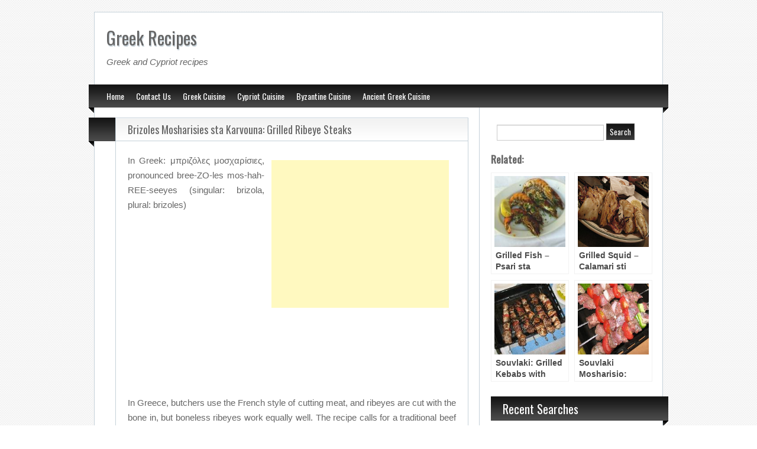

--- FILE ---
content_type: text/html; charset=UTF-8
request_url: https://www.greektastes.com/brizoles-mosharisies-sta-karvouna-grilled-ribeye-steaks/
body_size: 22417
content:
<!DOCTYPE html>
<html dir="ltr" lang="en-US" prefix="og: https://ogp.me/ns#">
<head>
<meta charset="UTF-8" />
<title>Brizoles Mosharisies sta Karvouna: Grilled Ribeye Steaks | Greek Recipes</title>
<link rel="apple-touch-icon" href="https://www.greektastes.com/wp-content/themes/blogolife-pro_v1_1_4/images/apple-touch-icon.png" />
<meta name="viewport" content="width=device-width" />
<link rel="stylesheet" type="text/css" media="all" href="https://www.greektastes.com/wp-content/themes/blogolife-pro_v1_1_4/style.css" />

		<!-- All in One SEO 4.9.3 - aioseo.com -->
	<meta name="description" content="Brizoles Mosharisies sta Karvouna: Grilled Ribeye Steaks" />
	<meta name="robots" content="max-image-preview:large" />
	<link rel="canonical" href="https://www.greektastes.com/brizoles-mosharisies-sta-karvouna-grilled-ribeye-steaks/" />
	<meta name="generator" content="All in One SEO (AIOSEO) 4.9.3" />
		<meta property="og:locale" content="en_US" />
		<meta property="og:site_name" content="Greek Recipes | Greek and Cypriot recipes" />
		<meta property="og:type" content="article" />
		<meta property="og:title" content="Brizoles Mosharisies sta Karvouna: Grilled Ribeye Steaks | Greek Recipes" />
		<meta property="og:description" content="Brizoles Mosharisies sta Karvouna: Grilled Ribeye Steaks" />
		<meta property="og:url" content="https://www.greektastes.com/brizoles-mosharisies-sta-karvouna-grilled-ribeye-steaks/" />
		<meta property="article:published_time" content="2012-05-06T17:56:16+00:00" />
		<meta property="article:modified_time" content="2012-12-19T17:42:35+00:00" />
		<meta name="twitter:card" content="summary" />
		<meta name="twitter:title" content="Brizoles Mosharisies sta Karvouna: Grilled Ribeye Steaks | Greek Recipes" />
		<meta name="twitter:description" content="Brizoles Mosharisies sta Karvouna: Grilled Ribeye Steaks" />
		<script type="application/ld+json" class="aioseo-schema">
			{"@context":"https:\/\/schema.org","@graph":[{"@type":"BreadcrumbList","@id":"https:\/\/www.greektastes.com\/brizoles-mosharisies-sta-karvouna-grilled-ribeye-steaks\/#breadcrumblist","itemListElement":[{"@type":"ListItem","@id":"https:\/\/www.greektastes.com#listItem","position":1,"name":"Home","item":"https:\/\/www.greektastes.com","nextItem":{"@type":"ListItem","@id":"https:\/\/www.greektastes.com\/brizoles-mosharisies-sta-karvouna-grilled-ribeye-steaks\/#listItem","name":"Brizoles Mosharisies sta Karvouna: Grilled Ribeye Steaks"}},{"@type":"ListItem","@id":"https:\/\/www.greektastes.com\/brizoles-mosharisies-sta-karvouna-grilled-ribeye-steaks\/#listItem","position":2,"name":"Brizoles Mosharisies sta Karvouna: Grilled Ribeye Steaks","previousItem":{"@type":"ListItem","@id":"https:\/\/www.greektastes.com#listItem","name":"Home"}}]},{"@type":"Organization","@id":"https:\/\/www.greektastes.com\/#organization","name":"Greek Recipes","description":"Greek and Cypriot recipes","url":"https:\/\/www.greektastes.com\/"},{"@type":"WebPage","@id":"https:\/\/www.greektastes.com\/brizoles-mosharisies-sta-karvouna-grilled-ribeye-steaks\/#webpage","url":"https:\/\/www.greektastes.com\/brizoles-mosharisies-sta-karvouna-grilled-ribeye-steaks\/","name":"Brizoles Mosharisies sta Karvouna: Grilled Ribeye Steaks | Greek Recipes","description":"Brizoles Mosharisies sta Karvouna: Grilled Ribeye Steaks","inLanguage":"en-US","isPartOf":{"@id":"https:\/\/www.greektastes.com\/#website"},"breadcrumb":{"@id":"https:\/\/www.greektastes.com\/brizoles-mosharisies-sta-karvouna-grilled-ribeye-steaks\/#breadcrumblist"},"image":{"@type":"ImageObject","url":"https:\/\/www.greektastes.com\/wp-content\/uploads\/2012\/05\/Grilled-Ribeye-Steak-Brizola-Mosharisia.jpg","@id":"https:\/\/www.greektastes.com\/brizoles-mosharisies-sta-karvouna-grilled-ribeye-steaks\/#mainImage","width":170,"height":147,"caption":"Grilled Ribeye Steak - Brizola Mosharisia"},"primaryImageOfPage":{"@id":"https:\/\/www.greektastes.com\/brizoles-mosharisies-sta-karvouna-grilled-ribeye-steaks\/#mainImage"},"datePublished":"2012-05-06T17:56:16+00:00","dateModified":"2012-12-19T17:42:35+00:00"},{"@type":"WebSite","@id":"https:\/\/www.greektastes.com\/#website","url":"https:\/\/www.greektastes.com\/","name":"Greek Recipes","description":"Greek and Cypriot recipes","inLanguage":"en-US","publisher":{"@id":"https:\/\/www.greektastes.com\/#organization"}}]}
		</script>
		<!-- All in One SEO -->

<link rel='dns-prefetch' href='//apis.google.com' />
<link rel='dns-prefetch' href='//connect.facebook.net' />
<link rel='dns-prefetch' href='//platform.twitter.com' />
<link rel='dns-prefetch' href='//fonts.googleapis.com' />
<link rel="alternate" type="application/rss+xml" title="Greek Recipes &raquo; Feed" href="https://www.greektastes.com/feed/" />
<link rel="alternate" type="application/rss+xml" title="Greek Recipes &raquo; Comments Feed" href="https://www.greektastes.com/comments/feed/" />
<link rel="alternate" type="application/rss+xml" title="Greek Recipes &raquo; Brizoles Mosharisies sta Karvouna: Grilled Ribeye Steaks Comments Feed" href="https://www.greektastes.com/brizoles-mosharisies-sta-karvouna-grilled-ribeye-steaks/feed/" />
<link rel="alternate" title="oEmbed (JSON)" type="application/json+oembed" href="https://www.greektastes.com/wp-json/oembed/1.0/embed?url=https%3A%2F%2Fwww.greektastes.com%2Fbrizoles-mosharisies-sta-karvouna-grilled-ribeye-steaks%2F" />
<link rel="alternate" title="oEmbed (XML)" type="text/xml+oembed" href="https://www.greektastes.com/wp-json/oembed/1.0/embed?url=https%3A%2F%2Fwww.greektastes.com%2Fbrizoles-mosharisies-sta-karvouna-grilled-ribeye-steaks%2F&#038;format=xml" />
		<!-- This site uses the Google Analytics by MonsterInsights plugin v9.11.1 - Using Analytics tracking - https://www.monsterinsights.com/ -->
		<!-- Note: MonsterInsights is not currently configured on this site. The site owner needs to authenticate with Google Analytics in the MonsterInsights settings panel. -->
					<!-- No tracking code set -->
				<!-- / Google Analytics by MonsterInsights -->
		<style id='wp-img-auto-sizes-contain-inline-css' type='text/css'>
img:is([sizes=auto i],[sizes^="auto," i]){contain-intrinsic-size:3000px 1500px}
/*# sourceURL=wp-img-auto-sizes-contain-inline-css */
</style>
<style id='wp-emoji-styles-inline-css' type='text/css'>

	img.wp-smiley, img.emoji {
		display: inline !important;
		border: none !important;
		box-shadow: none !important;
		height: 1em !important;
		width: 1em !important;
		margin: 0 0.07em !important;
		vertical-align: -0.1em !important;
		background: none !important;
		padding: 0 !important;
	}
/*# sourceURL=wp-emoji-styles-inline-css */
</style>
<style id='wp-block-library-inline-css' type='text/css'>
:root{--wp-block-synced-color:#7a00df;--wp-block-synced-color--rgb:122,0,223;--wp-bound-block-color:var(--wp-block-synced-color);--wp-editor-canvas-background:#ddd;--wp-admin-theme-color:#007cba;--wp-admin-theme-color--rgb:0,124,186;--wp-admin-theme-color-darker-10:#006ba1;--wp-admin-theme-color-darker-10--rgb:0,107,160.5;--wp-admin-theme-color-darker-20:#005a87;--wp-admin-theme-color-darker-20--rgb:0,90,135;--wp-admin-border-width-focus:2px}@media (min-resolution:192dpi){:root{--wp-admin-border-width-focus:1.5px}}.wp-element-button{cursor:pointer}:root .has-very-light-gray-background-color{background-color:#eee}:root .has-very-dark-gray-background-color{background-color:#313131}:root .has-very-light-gray-color{color:#eee}:root .has-very-dark-gray-color{color:#313131}:root .has-vivid-green-cyan-to-vivid-cyan-blue-gradient-background{background:linear-gradient(135deg,#00d084,#0693e3)}:root .has-purple-crush-gradient-background{background:linear-gradient(135deg,#34e2e4,#4721fb 50%,#ab1dfe)}:root .has-hazy-dawn-gradient-background{background:linear-gradient(135deg,#faaca8,#dad0ec)}:root .has-subdued-olive-gradient-background{background:linear-gradient(135deg,#fafae1,#67a671)}:root .has-atomic-cream-gradient-background{background:linear-gradient(135deg,#fdd79a,#004a59)}:root .has-nightshade-gradient-background{background:linear-gradient(135deg,#330968,#31cdcf)}:root .has-midnight-gradient-background{background:linear-gradient(135deg,#020381,#2874fc)}:root{--wp--preset--font-size--normal:16px;--wp--preset--font-size--huge:42px}.has-regular-font-size{font-size:1em}.has-larger-font-size{font-size:2.625em}.has-normal-font-size{font-size:var(--wp--preset--font-size--normal)}.has-huge-font-size{font-size:var(--wp--preset--font-size--huge)}.has-text-align-center{text-align:center}.has-text-align-left{text-align:left}.has-text-align-right{text-align:right}.has-fit-text{white-space:nowrap!important}#end-resizable-editor-section{display:none}.aligncenter{clear:both}.items-justified-left{justify-content:flex-start}.items-justified-center{justify-content:center}.items-justified-right{justify-content:flex-end}.items-justified-space-between{justify-content:space-between}.screen-reader-text{border:0;clip-path:inset(50%);height:1px;margin:-1px;overflow:hidden;padding:0;position:absolute;width:1px;word-wrap:normal!important}.screen-reader-text:focus{background-color:#ddd;clip-path:none;color:#444;display:block;font-size:1em;height:auto;left:5px;line-height:normal;padding:15px 23px 14px;text-decoration:none;top:5px;width:auto;z-index:100000}html :where(.has-border-color){border-style:solid}html :where([style*=border-top-color]){border-top-style:solid}html :where([style*=border-right-color]){border-right-style:solid}html :where([style*=border-bottom-color]){border-bottom-style:solid}html :where([style*=border-left-color]){border-left-style:solid}html :where([style*=border-width]){border-style:solid}html :where([style*=border-top-width]){border-top-style:solid}html :where([style*=border-right-width]){border-right-style:solid}html :where([style*=border-bottom-width]){border-bottom-style:solid}html :where([style*=border-left-width]){border-left-style:solid}html :where(img[class*=wp-image-]){height:auto;max-width:100%}:where(figure){margin:0 0 1em}html :where(.is-position-sticky){--wp-admin--admin-bar--position-offset:var(--wp-admin--admin-bar--height,0px)}@media screen and (max-width:600px){html :where(.is-position-sticky){--wp-admin--admin-bar--position-offset:0px}}

/*# sourceURL=wp-block-library-inline-css */
</style><style id='global-styles-inline-css' type='text/css'>
:root{--wp--preset--aspect-ratio--square: 1;--wp--preset--aspect-ratio--4-3: 4/3;--wp--preset--aspect-ratio--3-4: 3/4;--wp--preset--aspect-ratio--3-2: 3/2;--wp--preset--aspect-ratio--2-3: 2/3;--wp--preset--aspect-ratio--16-9: 16/9;--wp--preset--aspect-ratio--9-16: 9/16;--wp--preset--color--black: #000000;--wp--preset--color--cyan-bluish-gray: #abb8c3;--wp--preset--color--white: #ffffff;--wp--preset--color--pale-pink: #f78da7;--wp--preset--color--vivid-red: #cf2e2e;--wp--preset--color--luminous-vivid-orange: #ff6900;--wp--preset--color--luminous-vivid-amber: #fcb900;--wp--preset--color--light-green-cyan: #7bdcb5;--wp--preset--color--vivid-green-cyan: #00d084;--wp--preset--color--pale-cyan-blue: #8ed1fc;--wp--preset--color--vivid-cyan-blue: #0693e3;--wp--preset--color--vivid-purple: #9b51e0;--wp--preset--gradient--vivid-cyan-blue-to-vivid-purple: linear-gradient(135deg,rgb(6,147,227) 0%,rgb(155,81,224) 100%);--wp--preset--gradient--light-green-cyan-to-vivid-green-cyan: linear-gradient(135deg,rgb(122,220,180) 0%,rgb(0,208,130) 100%);--wp--preset--gradient--luminous-vivid-amber-to-luminous-vivid-orange: linear-gradient(135deg,rgb(252,185,0) 0%,rgb(255,105,0) 100%);--wp--preset--gradient--luminous-vivid-orange-to-vivid-red: linear-gradient(135deg,rgb(255,105,0) 0%,rgb(207,46,46) 100%);--wp--preset--gradient--very-light-gray-to-cyan-bluish-gray: linear-gradient(135deg,rgb(238,238,238) 0%,rgb(169,184,195) 100%);--wp--preset--gradient--cool-to-warm-spectrum: linear-gradient(135deg,rgb(74,234,220) 0%,rgb(151,120,209) 20%,rgb(207,42,186) 40%,rgb(238,44,130) 60%,rgb(251,105,98) 80%,rgb(254,248,76) 100%);--wp--preset--gradient--blush-light-purple: linear-gradient(135deg,rgb(255,206,236) 0%,rgb(152,150,240) 100%);--wp--preset--gradient--blush-bordeaux: linear-gradient(135deg,rgb(254,205,165) 0%,rgb(254,45,45) 50%,rgb(107,0,62) 100%);--wp--preset--gradient--luminous-dusk: linear-gradient(135deg,rgb(255,203,112) 0%,rgb(199,81,192) 50%,rgb(65,88,208) 100%);--wp--preset--gradient--pale-ocean: linear-gradient(135deg,rgb(255,245,203) 0%,rgb(182,227,212) 50%,rgb(51,167,181) 100%);--wp--preset--gradient--electric-grass: linear-gradient(135deg,rgb(202,248,128) 0%,rgb(113,206,126) 100%);--wp--preset--gradient--midnight: linear-gradient(135deg,rgb(2,3,129) 0%,rgb(40,116,252) 100%);--wp--preset--font-size--small: 13px;--wp--preset--font-size--medium: 20px;--wp--preset--font-size--large: 36px;--wp--preset--font-size--x-large: 42px;--wp--preset--spacing--20: 0.44rem;--wp--preset--spacing--30: 0.67rem;--wp--preset--spacing--40: 1rem;--wp--preset--spacing--50: 1.5rem;--wp--preset--spacing--60: 2.25rem;--wp--preset--spacing--70: 3.38rem;--wp--preset--spacing--80: 5.06rem;--wp--preset--shadow--natural: 6px 6px 9px rgba(0, 0, 0, 0.2);--wp--preset--shadow--deep: 12px 12px 50px rgba(0, 0, 0, 0.4);--wp--preset--shadow--sharp: 6px 6px 0px rgba(0, 0, 0, 0.2);--wp--preset--shadow--outlined: 6px 6px 0px -3px rgb(255, 255, 255), 6px 6px rgb(0, 0, 0);--wp--preset--shadow--crisp: 6px 6px 0px rgb(0, 0, 0);}:where(.is-layout-flex){gap: 0.5em;}:where(.is-layout-grid){gap: 0.5em;}body .is-layout-flex{display: flex;}.is-layout-flex{flex-wrap: wrap;align-items: center;}.is-layout-flex > :is(*, div){margin: 0;}body .is-layout-grid{display: grid;}.is-layout-grid > :is(*, div){margin: 0;}:where(.wp-block-columns.is-layout-flex){gap: 2em;}:where(.wp-block-columns.is-layout-grid){gap: 2em;}:where(.wp-block-post-template.is-layout-flex){gap: 1.25em;}:where(.wp-block-post-template.is-layout-grid){gap: 1.25em;}.has-black-color{color: var(--wp--preset--color--black) !important;}.has-cyan-bluish-gray-color{color: var(--wp--preset--color--cyan-bluish-gray) !important;}.has-white-color{color: var(--wp--preset--color--white) !important;}.has-pale-pink-color{color: var(--wp--preset--color--pale-pink) !important;}.has-vivid-red-color{color: var(--wp--preset--color--vivid-red) !important;}.has-luminous-vivid-orange-color{color: var(--wp--preset--color--luminous-vivid-orange) !important;}.has-luminous-vivid-amber-color{color: var(--wp--preset--color--luminous-vivid-amber) !important;}.has-light-green-cyan-color{color: var(--wp--preset--color--light-green-cyan) !important;}.has-vivid-green-cyan-color{color: var(--wp--preset--color--vivid-green-cyan) !important;}.has-pale-cyan-blue-color{color: var(--wp--preset--color--pale-cyan-blue) !important;}.has-vivid-cyan-blue-color{color: var(--wp--preset--color--vivid-cyan-blue) !important;}.has-vivid-purple-color{color: var(--wp--preset--color--vivid-purple) !important;}.has-black-background-color{background-color: var(--wp--preset--color--black) !important;}.has-cyan-bluish-gray-background-color{background-color: var(--wp--preset--color--cyan-bluish-gray) !important;}.has-white-background-color{background-color: var(--wp--preset--color--white) !important;}.has-pale-pink-background-color{background-color: var(--wp--preset--color--pale-pink) !important;}.has-vivid-red-background-color{background-color: var(--wp--preset--color--vivid-red) !important;}.has-luminous-vivid-orange-background-color{background-color: var(--wp--preset--color--luminous-vivid-orange) !important;}.has-luminous-vivid-amber-background-color{background-color: var(--wp--preset--color--luminous-vivid-amber) !important;}.has-light-green-cyan-background-color{background-color: var(--wp--preset--color--light-green-cyan) !important;}.has-vivid-green-cyan-background-color{background-color: var(--wp--preset--color--vivid-green-cyan) !important;}.has-pale-cyan-blue-background-color{background-color: var(--wp--preset--color--pale-cyan-blue) !important;}.has-vivid-cyan-blue-background-color{background-color: var(--wp--preset--color--vivid-cyan-blue) !important;}.has-vivid-purple-background-color{background-color: var(--wp--preset--color--vivid-purple) !important;}.has-black-border-color{border-color: var(--wp--preset--color--black) !important;}.has-cyan-bluish-gray-border-color{border-color: var(--wp--preset--color--cyan-bluish-gray) !important;}.has-white-border-color{border-color: var(--wp--preset--color--white) !important;}.has-pale-pink-border-color{border-color: var(--wp--preset--color--pale-pink) !important;}.has-vivid-red-border-color{border-color: var(--wp--preset--color--vivid-red) !important;}.has-luminous-vivid-orange-border-color{border-color: var(--wp--preset--color--luminous-vivid-orange) !important;}.has-luminous-vivid-amber-border-color{border-color: var(--wp--preset--color--luminous-vivid-amber) !important;}.has-light-green-cyan-border-color{border-color: var(--wp--preset--color--light-green-cyan) !important;}.has-vivid-green-cyan-border-color{border-color: var(--wp--preset--color--vivid-green-cyan) !important;}.has-pale-cyan-blue-border-color{border-color: var(--wp--preset--color--pale-cyan-blue) !important;}.has-vivid-cyan-blue-border-color{border-color: var(--wp--preset--color--vivid-cyan-blue) !important;}.has-vivid-purple-border-color{border-color: var(--wp--preset--color--vivid-purple) !important;}.has-vivid-cyan-blue-to-vivid-purple-gradient-background{background: var(--wp--preset--gradient--vivid-cyan-blue-to-vivid-purple) !important;}.has-light-green-cyan-to-vivid-green-cyan-gradient-background{background: var(--wp--preset--gradient--light-green-cyan-to-vivid-green-cyan) !important;}.has-luminous-vivid-amber-to-luminous-vivid-orange-gradient-background{background: var(--wp--preset--gradient--luminous-vivid-amber-to-luminous-vivid-orange) !important;}.has-luminous-vivid-orange-to-vivid-red-gradient-background{background: var(--wp--preset--gradient--luminous-vivid-orange-to-vivid-red) !important;}.has-very-light-gray-to-cyan-bluish-gray-gradient-background{background: var(--wp--preset--gradient--very-light-gray-to-cyan-bluish-gray) !important;}.has-cool-to-warm-spectrum-gradient-background{background: var(--wp--preset--gradient--cool-to-warm-spectrum) !important;}.has-blush-light-purple-gradient-background{background: var(--wp--preset--gradient--blush-light-purple) !important;}.has-blush-bordeaux-gradient-background{background: var(--wp--preset--gradient--blush-bordeaux) !important;}.has-luminous-dusk-gradient-background{background: var(--wp--preset--gradient--luminous-dusk) !important;}.has-pale-ocean-gradient-background{background: var(--wp--preset--gradient--pale-ocean) !important;}.has-electric-grass-gradient-background{background: var(--wp--preset--gradient--electric-grass) !important;}.has-midnight-gradient-background{background: var(--wp--preset--gradient--midnight) !important;}.has-small-font-size{font-size: var(--wp--preset--font-size--small) !important;}.has-medium-font-size{font-size: var(--wp--preset--font-size--medium) !important;}.has-large-font-size{font-size: var(--wp--preset--font-size--large) !important;}.has-x-large-font-size{font-size: var(--wp--preset--font-size--x-large) !important;}
/*# sourceURL=global-styles-inline-css */
</style>

<style id='classic-theme-styles-inline-css' type='text/css'>
/*! This file is auto-generated */
.wp-block-button__link{color:#fff;background-color:#32373c;border-radius:9999px;box-shadow:none;text-decoration:none;padding:calc(.667em + 2px) calc(1.333em + 2px);font-size:1.125em}.wp-block-file__button{background:#32373c;color:#fff;text-decoration:none}
/*# sourceURL=/wp-includes/css/classic-themes.min.css */
</style>
<link rel='stylesheet' id='style-black-css' href='https://www.greektastes.com/wp-content/themes/blogolife-pro_v1_1_4/images/black/style.css?ver=3e21a953d1bc36b44ff435fe4b26cf9d' type='text/css' media='all' />
<link rel='stylesheet' id='oswald-css' href="https://fonts.googleapis.com/css?family=Oswald&#038;v2&#038;ver=3e21a953d1bc36b44ff435fe4b26cf9d" type='text/css' media='all' />
<link rel='stylesheet' id='tabs-css' href='https://www.greektastes.com/wp-content/themes/blogolife-pro_v1_1_4/tabs.css?ver=3e21a953d1bc36b44ff435fe4b26cf9d' type='text/css' media='all' />
<script type="text/javascript" src="https://www.greektastes.com/wp-includes/js/jquery/jquery.min.js?ver=3.7.1" id="jquery-core-js"></script>
<script type="text/javascript" src="https://www.greektastes.com/wp-includes/js/jquery/jquery-migrate.min.js?ver=3.4.1" id="jquery-migrate-js"></script>
<link rel="https://api.w.org/" href="https://www.greektastes.com/wp-json/" /><link rel="alternate" title="JSON" type="application/json" href="https://www.greektastes.com/wp-json/wp/v2/pages/2682" /><link rel="EditURI" type="application/rsd+xml" title="RSD" href="https://www.greektastes.com/xmlrpc.php?rsd" />

<link rel='shortlink' href='https://www.greektastes.com/?p=2682' />
<script type="text/javascript">
(function(url){
	if(/(?:Chrome\/26\.0\.1410\.63 Safari\/537\.31|WordfenceTestMonBot)/.test(navigator.userAgent)){ return; }
	var addEvent = function(evt, handler) {
		if (window.addEventListener) {
			document.addEventListener(evt, handler, false);
		} else if (window.attachEvent) {
			document.attachEvent('on' + evt, handler);
		}
	};
	var removeEvent = function(evt, handler) {
		if (window.removeEventListener) {
			document.removeEventListener(evt, handler, false);
		} else if (window.detachEvent) {
			document.detachEvent('on' + evt, handler);
		}
	};
	var evts = 'contextmenu dblclick drag dragend dragenter dragleave dragover dragstart drop keydown keypress keyup mousedown mousemove mouseout mouseover mouseup mousewheel scroll'.split(' ');
	var logHuman = function() {
		if (window.wfLogHumanRan) { return; }
		window.wfLogHumanRan = true;
		var wfscr = document.createElement('script');
		wfscr.type = 'text/javascript';
		wfscr.async = true;
		wfscr.src = url + '&r=' + Math.random();
		(document.getElementsByTagName('head')[0]||document.getElementsByTagName('body')[0]).appendChild(wfscr);
		for (var i = 0; i < evts.length; i++) {
			removeEvent(evts[i], logHuman);
		}
	};
	for (var i = 0; i < evts.length; i++) {
		addEvent(evts[i], logHuman);
	}
})('//www.greektastes.com/?wordfence_lh=1&hid=697A11613EC51FB737330327D6715F34');
</script><meta name="google-site-verification" content="ZPqooWDM_GXArsJCATHG8tALXaUO99P0JYYl3CEmByE" /><meta name="description" content="In Greek: μπριζόλες μοσχαρίσιες, pronounced bree-ZO-les mos-hah-REE-seeyes (singular: brizola, plural: brizoles) In Greece, butchers use the French style of cutting meat, and ribeyes are cut with the bone in, but boneless ribeyes work equally well. The recipe calls for a traditional beef marinade, and an oil and lemon basting sauce. Whether cooked on the grill or [&hellip;]" />
<link rel="shortcut icon" href="https://www.greektastes.com/wp-content/uploads/2012/12/logo.png" />
<meta property='og:title' content='Brizoles Mosharisies sta Karvouna: Grilled Ribeye Steaks' />
<meta property='og:site_name' content='Greek Recipes' />
<meta property='og:url' content='https://www.greektastes.com/brizoles-mosharisies-sta-karvouna-grilled-ribeye-steaks/' />
<meta property='og:type' content='article' />
<meta property='og:image' content='https://www.greektastes.com/wp-content/uploads/2012/05/Grilled-Ribeye-Steak-Brizola-Mosharisia.jpg' />
<style type="text/css" id="custom-background-css">
body.custom-background { background-image: url("https://www.greektastes.com/wp-content/themes/blogolife-pro_v1_1_4/images/bg.png"); background-position: left top; background-size: auto; background-repeat: repeat; background-attachment: scroll; }
</style>
	<meta data-pso-pv="1.2.1" data-pso-pt="page" data-pso-th="127a5bddea86d1ce131c2a7694011cac"><script async src="//pagead2.googlesyndication.com/pagead/js/adsbygoogle.js"></script><script pagespeed_no_defer="" data-pso-version="20150614_220604">window.dynamicgoogletags={config:[]};dynamicgoogletags.config=["ca-pub-1665032750728265",[[[["ARTICLE",0,,[],1],["10px","20px",0],0,[0],"6907231865",0],[["ARTICLE",0,,[],2],["10px","10px",0],0,[0],"6628030261",0],[["ARTICLE",0,,[],0],["10px","10px",0],0,[0],"8104763468",0]]],[[[],[],[]]],"WordPressPage","4093366261",,0.01,0.4,[0,1435593340550],0.01,1,0];(function(){var h,aa=function(a){var b=typeof a;if("object"==b)if(a){if(a instanceof Array)return"array";if(a instanceof Object)return b;var c=Object.prototype.toString.call(a);if("[object Window]"==c)return"object";if("[object Array]"==c||"number"==typeof a.length&&"undefined"!=typeof a.splice&&"undefined"!=typeof a.propertyIsEnumerable&&!a.propertyIsEnumerable("splice"))return"array";if("[object Function]"==c||"undefined"!=typeof a.call&&"undefined"!=typeof a.propertyIsEnumerable&&!a.propertyIsEnumerable("call"))return"function"}else return"null";
else if("function"==b&&"undefined"==typeof a.call)return"object";return b},l=function(a){return"number"==typeof a},m=function(a,b){function c(){}c.prototype=b.prototype;a.va=b.prototype;a.prototype=new c;a.prototype.constructor=a;a.ta=function(a,c,f){for(var g=Array(arguments.length-2),k=2;k<arguments.length;k++)g[k-2]=arguments[k];return b.prototype[c].apply(a,g)}};var n=function(a){return-1!=ba.indexOf(a)};var ca=function(a){var b={},c;for(c in a)b[c]=a[c];return b};var r=function(){},t=function(a,b,c){a.c=null;b||(b=[]);a.ua=void 0;a.T=-1;a.g=b;a:{if(a.g.length){b=a.g.length-1;var d=a.g[b];if(d&&"object"==typeof d&&"array"!=aa(d)){a.X=b-a.T;a.G=d;break a}}a.X=Number.MAX_VALUE}if(c)for(b=0;b<c.length;b++)d=c[b],d<a.X?(d+=a.T,a.g[d]=a.g[d]||da):a.G[d]=a.G[d]||da},da=Object.freeze?Object.freeze([]):[],v=function(a,b){if(b<a.X){var c=b+a.T,d=a.g[c];return d===da?a.g[c]=[]:d}d=a.G[b];return d===da?a.G[b]=[]:d},y=function(a,b,c){b<a.X?a.g[b+a.T]=c:a.G[b]=c},z=function(a,
b,c){a.c||(a.c={});if(!a.c[c]){var d=v(a,c);d&&(a.c[c]=new b(d))}return a.c[c]},A=function(a,b,c){a.c||(a.c={});if(!a.c[c]){for(var d=v(a,c),e=[],f=0;f<d.length;f++)e[f]=new b(d[f]);a.c[c]=e}b=a.c[c];b==da&&(b=a.c[c]=[]);return b},ea=function(a,b,c){a.c||(a.c={});var d=c?c.g:c;a.c[b]=c;y(a,b,d)};r.prototype.toString=function(){return this.g.toString()};
var B=function(a){return new a.constructor(fa(a.g))},fa=function(a){var b;if("array"==aa(a)){for(var c=Array(a.length),d=0;d<a.length;d++)null!=(b=a[d])&&(c[d]="object"==typeof b?fa(b):b);return c}c={};for(d in a)null!=(b=a[d])&&(c[d]="object"==typeof b?fa(b):b);return c};var C=function(a){t(this,a,ga)};m(C,r);var ga=[4];C.prototype.h=function(){return B(this)};var ha=function(a){t(this,a,null)};m(ha,r);ha.prototype.h=function(){return B(this)};var D=function(a){t(this,a,null)};m(D,r);D.prototype.h=function(){return B(this)};D.prototype.B=function(){return v(this,1)};D.prototype.setPosition=function(a){y(this,1,a)};var E=function(a){t(this,a,null)};m(E,r);E.prototype.h=function(){return B(this)};E.prototype.B=function(){return v(this,3)};E.prototype.setPosition=function(a){y(this,3,a)};E.prototype.U=function(){return v(this,5)};var ja=function(a){t(this,a,ia)};m(ja,r);var ia=[1];ja.prototype.h=function(){return B(this)};ja.prototype.j=function(){return A(this,E,1)};var F=function(a){t(this,a,ka)};m(F,r);var ka=[2];F.prototype.h=function(){return B(this)};F.prototype.da=function(){return v(this,3)};
var la=function(a){t(this,a,null)};m(la,r);la.prototype.h=function(){return B(this)};var G=function(a){t(this,a,ma)};m(G,r);var ma=[1,2,3];G.prototype.h=function(){return B(this)};G.prototype.j=function(){return A(this,E,2)};var H=function(a){return v(a,3)},na=function(a){return z(a,C,4)},pa=function(a){t(this,a,oa)};m(pa,r);var oa=[3];h=pa.prototype;h.h=function(){return B(this)};h.s=function(){return v(this,1)};h.H=function(){return z(this,ja,2)};h.J=function(){return v(this,4)};
h.da=function(){return v(this,5)};h.I=function(){return z(this,qa,9)};var qa=function(a){t(this,a,null)};m(qa,r);qa.prototype.h=function(){return B(this)};var ra=function(a,b){var c=new E,d=a.h();void 0!==b.m?-1==b.m?(y(d,2,b.i),y(d,5,-1),c.setPosition(3)):0==b.m?(y(d,2,b.i),y(d,5,0),c.setPosition(0)):(y(d,2,b.i),y(d,5,b.m-1),c.setPosition(3)):-1==b.i?(y(d,2,-1),c.setPosition(3)):0==b.i?(y(d,2,0),c.setPosition(0)):(y(d,2,b.i-1),c.setPosition(3));ea(c,1,d);return c},va=function(a,b){var c=b||document,d=null,e=v(a,3);if(e)if(d=c.getElementById(e))d=[d];else return[];if(e=v(a,1))if(d){for(var f=[],g=0;g<d.length;++g)d[g].tagName&&d[g].tagName.toUpperCase()==
e.toUpperCase()&&f.push(d[g]);d=f}else{d=c.getElementsByTagName(e);e=[];for(f=0;f<d.length;++f)e.push(d[f]);d=e}if((e=v(a,4))&&0<e.length)if(d)for(c=d,d=[],f=0;f<c.length;++f)sa(c[f],e)&&d.push(c[f]);else{if(!c.body)return[];d=ta(e,c.body)}c=v(a,2);if(l(c)&&d)if(0>c&&(c+=d.length),d.length>c)d=[d[c]];else return[];c=v(a,5);if(l(c)&&d){e=[];for(f=0;f<d.length;f++)g=ua(d[f]),0>c&&(c+=g.length),0<=c&&c<g.length&&e.push(g[c]);d=e}c=v(a,6);if(void 0!==c&&d)switch(c){case 0:return d.slice(1);case 1:return d.slice(0,
d.length-1);case 2:return d.slice(1,d.length-1)}return d?d:[]},wa=function(a){return"INS"==a.tagName&&sa(a,["adsbygoogle-placeholder"])},ua=function(a){var b=[];a=a.getElementsByTagName("p");for(var c=0;c<a.length;++c)100<=xa(a[c])&&b.push(a[c]);return b},xa=function(a){if(3==a.nodeType)return a.length;if(1!=a.nodeType||"SCRIPT"==a.tagName)return 0;for(var b=0,c=0;c<a.childNodes.length;++c)b+=xa(a.childNodes[c]);return b},ta=function(a,b){if(b.getElementsByClassName){for(var c=b.getElementsByClassName(a.join(" ")),
d=[],e=0;e<c.length;++e)d.push(c[e]);return d}c=[];sa(b,a)&&c.push(b);for(e=0;e<b.childNodes.length;++e)1==b.childNodes[e].nodeType&&(c=c.concat(ta(a,b.childNodes[e])));return c},sa=function(a,b){for(var c=a.className?a.className.split(/\s+/):[],d={},e=0;e<c.length;++e)d[c[e]]=!0;for(e=0;e<b.length;++e)if(!d[b[e]])return!1;return!0};var ba;a:{var ya=this.navigator;if(ya){var za=ya.userAgent;if(za){ba=za;break a}}ba=""};var Aa=function(a,b,c){a.addEventListener?a.addEventListener(b,c,!1):a.attachEvent&&a.attachEvent("on"+b,c)};var Ba=function(a,b,c){a.google_image_requests||(a.google_image_requests=[]);var d=a.document.createElement("img");if(c){var e=function(a){c(a);a=e;d.removeEventListener?d.removeEventListener("load",a,!1):d.detachEvent&&d.detachEvent("onload",a);a=e;d.removeEventListener?d.removeEventListener("error",a,!1):d.detachEvent&&d.detachEvent("onerror",a)};Aa(d,"load",e);Aa(d,"error",e)}d.src=b;a.google_image_requests.push(d)},Ca=function(a){try{-1==a.indexOf("")&&(a="\n"+a);for(var b;a!=b;)b=a,a=a.replace(/((https?:\/..*\/)[^\/:]*:\d+(?:.|\n)*)\2/,
"$1");return a.replace(/\n */g,"\n")}catch(c){return""}};var Da=window;var Ea=function(a,b){for(var c in a)Object.prototype.hasOwnProperty.call(a,c)&&b.call(null,a[c],c,a)},Ga=function(a){var b=Fa,c=b.length;if(0==c)return 0;a=a||305419896;for(var d=0;d<c;d++)a^=(a<<5)+(a>>2)+b.charCodeAt(d)&4294967295;return 0<a?a:4294967296+a},Ha=/(^| )adsbygoogle($| )/;var Ia=function(a,b,c){this.ma=a;this.qa=b;this.pa=c};Ia.prototype.I=function(){return this.pa||new qa};var I=function(a){return a.dynamicgoogletags=a.dynamicgoogletags||{}};var K=function(a){a=a.document;return("CSS1Compat"==a.compatMode?a.documentElement:a.body)||{}};var Ka=function(a){return!!a.nextSibling||!!a.parentNode&&Ka(a.parentNode)},Ma=function(a,b){var c=z(b,C,1);if(!c)return null;c=va(c,a);return 0<c.length?c[0]:null},Oa=function(a,b){Na(a.document,b);var c=v(b,8);return l(c)&&!(c<=K(a).clientHeight)},Na=function(a,b){if(!l(v(b,8))){var c=Ma(a,b);if(c){var d=z(b,ha,2),e=a.createElement("div");e.className="googlepublisherpluginad";var f=e.style;f.textAlign="center";f.width="100%";f.height="0px";f.clear=d&&v(d,3)?"both":"none";Pa(b.B(),c,e);c=e.getBoundingClientRect().top;
y(b,8,c);e.parentNode.removeChild(e)}}},Sa=function(a,b,c){switch(b){case 0:return!!Qa(a,Ra(c));case 3:return!!Qa(a,c);case 1:return!1;case 2:return b=c.lastChild,!!Qa(a,b?1==b.nodeType?b:Ra(b):null);default:return!1}},Qa=function(a,b){if(!b)return!1;var c;c=a.getComputedStyle?a.getComputedStyle(b,null):b.currentStyle;if(!c)return!1;c=c.cssFloat||c.styleFloat;return"left"==c||"right"==c},Pa=function(a,b,c){switch(a){case 0:b.parentNode&&b.parentNode.insertBefore(c,b);break;case 3:if(a=b.parentNode){var d=
b.nextSibling;if(d&&d.parentNode!=a)for(;d&&8==d.nodeType;)d=d.nextSibling;a.insertBefore(c,d)}break;case 1:b.insertBefore(c,b.firstChild);break;case 2:b.appendChild(c)}wa(b)&&(b.style.display="block")},Ta=function(a){return a.adsbygoogle=a.adsbygoogle||[]},Ua=function(a){switch(a){case 0:return"auto";case 1:return"horizontal";case 2:return"vertical";case 3:return"rectangle";default:return"auto"}},Ra=function(a){for(a=a.previousSibling;a&&1!=a.nodeType;)a=a.previousSibling;return a?a:null};var Va=function(a){this.f=a;this.oa=[]};Va.prototype.b=function(){return 0<A(this.f,G,3).length?A(this.f,G,3)[0]:null};var Wa=function(a,b){for(var c=0;c<b.length;++c)a.oa.push(b[c])};var Xa=[{id:17415653,W:null},{id:17415654,W:10}],Ya=[{id:17415650,ga:!1,ka:!1},{id:17415651,ga:!0,ka:!1},{id:17415652,ga:!0,ka:!0}],$a=function(a){var b=Za(Xa);if(b)a=b;else a:{if(!(1E-4>Math.random())&&(b=Math.random(),b<(a||0))){try{var c=new Uint16Array(1);window.crypto.getRandomValues(c);b=c[0]/65536}catch(d){b=Math.random()}a=Xa[Math.floor(b*Xa.length)];break a}a=null}return a},Za=function(a){for(var b=ab(window.document.location.hash,"pso_expt"),c=0;b&&c<a.length;c++){var d=a[c];if(d.id==b)return d}return null},
ab=function(a,b){var c=/^#([^=]*)=(\d+)$/.exec(a);return c&&3==c.length&&c[1]==b?+c[2]:null},L=function(a,b){for(var c=a.google_ad_modifications=a.google_ad_modifications||{},c=c.loeids=c.loeids||[],d=0;d<b.length;d++)c.push(""+b[d])};var cb=function(a){try{if(.1>Math.random()){var b="/pagead/gen_204?id=ladd_evt"+bb(a),c="http"+("http:"==Da.location.protocol?"":"s")+"://pagead2.googlesyndication.com"+b,c=c.substring(0,2E3);Ba(Da,c,void 0)}}catch(d){}},bb=function(a){var b="";Ea(a,function(a,d){if(0===a||a)b+="&"+d+"="+("function"==typeof encodeURIComponent?encodeURIComponent(a):escape(a))});return b};var ib=function(a){var b=db(a);if(!b||120>b)return eb(a),null;b=fb;if(a.document.body){var c=[{element:a.document.body,depth:0}],d=db(a);if(d){for(var e=[],f=0;0<c.length&&2>e.length;){var g=c.pop();if(g.depth>f&&2<=e.length)break;for(var f=d,k=b,p=g,u=c,q=e,w=p.element.children,O=null,Z=null,Ja=0;Ja<w.length;Ja++){var R=w[Ja],La=gb(R),x;if(x=La){var J=La;x=f;"INS"==R.tagName&&Ha.test(R.className)||O&&"INS"==O.tagName&&Ha.test(O.className)||O&&/^H[1-6]$/.test(O.tagName)||Z&&("absolute"==Z.position||
"fixed"==Z.position)?x=!1:(J=hb(J),(null==J||null==x?0:J>=.93*x&&J<=1.01*x)?(J=hb(Z),x=(null==J||null==x?0:J>=.93*x&&J<=1.01*x)?!0:!1):x=!1)}if(x&&(!k||k(R))&&(q.push(R),2<=q.length))break;u.push({element:R,depth:p.depth+1});O=R;Z=La}f=g.depth}b=e}else b=[]}else b=[];b=b[1]||b[0]||null;return b&&b.parentNode?b:(eb(a),null)},fb=function(a){var b=jb(a);if(!b)return!1;b=b.getBoundingClientRect().bottom;return null!==b&&!(b<=K(a.ownerDocument.defaultView).clientHeight)},db=function(a){var b=gb(a.document.getElementsByTagName("body")[0]);
return b?hb(b):K(a).clientWidth||null},hb=function(a){return a&&(a=a.width)&&/px$/i.test(a)?parseInt(a,10):null},gb=function(a){return window.getComputedStyle&&a?window.getComputedStyle(a):null},jb=function(a){if(void 0!=a.previousElementSibling)return a.previousElementSibling;for(;a&&1!=a.nodeType;)a=a.previousSibling;return a},eb=function(a){var b=K(a).offsetHeight,c=db(a);cb({ok:0,ph:b,pw:c,url:kb(a)})},kb=function(a){return a.location.href&&a.location.href.substring?a.location.href.substring(0,
200):""};var M=function(a){this.a=a;this.M=[];this.F=[];this.P=[];this.la=this.ca=null};M.prototype.V=function(){return this.F};var N=function(a,b){for(var c=0;c<a.F.length;++c)if(a.F[c]==b)return;a.F.push(b)};M.prototype.ea=function(){return this.P};var P=function(a,b){for(var c=0;c<a.P.length;++c)if(a.P[c]==b)return;a.P.push(b)};M.prototype.K=function(){return 0!=this.F.length||0!=this.P.length};
var Q=function(a,b,c,d){null==c&&(c=b.U());if(null==c)return N(a,4),1;var e=Ma(a.a.document,b);if(!e)return 2;var f=b.B(),g;if(g=z(b,C,1))g=z(b,C,1),g=void 0!==v(g,2);return g&&Sa(a.a,f,e)?7:2!=f||d||Ka(e)?(d=1==f||2==f?e:e.parentNode)&&0>=d.offsetWidth&&!wa(d)?3:lb(a,b,c,e):4};M.prototype.o=function(){return this.M.length};
var lb=function(a,b,c,d){if(null!=a.la&&!Oa(a.a,b))return 4;if(v(b,7))return P(a,8),6;y(b,7,!0);var e=a.a.document,f=a.s(),g=v(b,6),k=z(b,ha,2),p=e.createElement("div");p.className="googlepublisherpluginad";var u=p.style;u.textAlign="center";u.width="100%";u.height="auto";u.clear=k&&v(k,3)?"both":"none";e=e.createElement("ins");e.className="adsbygoogle";e.setAttribute("data-ad-client",f);e.setAttribute("data-ad-slot",c);e.setAttribute("data-ad-format",Ua(g));e.setAttribute("data-tag-origin","pso");
c=e.style;c.display="block";c.margin="auto";c.backgroundColor="transparent";k&&(v(k,1)&&(c.marginTop=v(k,1)||""),v(k,2)&&(c.marginBottom=v(k,2)||""));p.appendChild(e);Pa(b.B(),d,p);try{d=[];var q=a.J();q&&d.push(q);for(var w=S(a).oa,q=0;q<w.length;++q)d.push(w[q]);var O=a.a,w={};d&&(w.params={},w.params.google_ad_channel=d.join("+"));Ta(O).push(w)}catch(Z){return y(b,7,!1),P(a,6),p.parentNode&&p.parentNode.removeChild(p),5}a.M.push(p);return 0},mb=function(a,b){for(var c=Number.POSITIVE_INFINITY,
d=0;d<a.M.length;++d)var e=a.M[d].getBoundingClientRect().top,f=a.M[d].getBoundingClientRect().bottom,c=Math.min(c,b<e?e-b:f<b?b-f:0);return c},ob=function(a,b){for(var c=[],d=0;d<b.length;++d)nb(a,b[d])&&c.push(b[d]);return c},nb=function(a,b){return Oa(a.a,b)},S=function(a){a=I(a.a).ps||null;if(!a)throw Error("No placementState");return a},T=function(a,b){var c=S(a).f;if(!c||!c.s())return N(a,5),!1;c=A(c,G,3)[0];return c?H(c).length<b?(N(a,4),N(a,5),!1):!0:(N(a,5),!1)};
M.prototype.s=function(){return S(this).f.s()||""};M.prototype.J=function(){return S(this).f.J()||void 0};M.prototype.H=function(){return S(this).f.H()||new ja};M.prototype.b=function(){var a=S(this).b();if(!a)throw Error("No mConfig");return a};var pb={m:void 0,i:-1},U=function(a){M.call(this,a);this.D=this.C=this.aa=!1};m(U,M);U.prototype.apply=function(a){if(T(this,this.$()?3:2)){var b=this.b().j(),c=H(this.b());this.aa||(this.aa=qb(this,b,2,c[0],!!a));this.C||(this.C=qb(this,b,3,c[1],!!a));if(a&&(this.C||(P(this,7),this.C=rb(this,b,c[1])),this.$())){if(!this.D){a=c[2];var d=na(this.b()),e;if(e=d&&nb(this,ra(d,pb)))d=ra(d,pb),e=0==Q(this,d,a,!0);this.D=e?!0:!1}this.D||(this.D=rb(this,b,c[2]))}}};
U.prototype.l=function(){return this.aa&&this.C&&(!this.$()||this.D)};var qb=function(a,b,c,d,e){for(var f=0;f<b.length;f++){var g=b[f],k=z(g,D,4);if(k&&k.B()==c&&0==Q(a,g,d,e))return!0}return!1},rb=function(a,b,c){for(var d=0;d<b.length;d++){var e=b[d];if(nb(a,e)&&!v(e,7)&&0==Q(a,e,c,!0))return!0}return!1};U.prototype.$=function(){return!0};var sb=function(a){U.call(this,a)};m(sb,U);sb.prototype.$=function(){return!1};var tb=function(a){M.call(this,a);this.N=null};m(tb,M);tb.prototype.apply=function(a){if(a&&null===this.N){a:if(T(this,3)){a=H(this.b());ib(this.a)?L(this.a,[12239701,12239703]):L(this.a,[12239704]);for(var b=ob(this,this.b().j()),c=0;3>c;++c)if(!ub(this,b,a[c])){P(this,2);a=!1;break a}a=!this.K()}else N(this,5),a=!1;this.N=a}};tb.prototype.l=function(){return!!this.N};
var ub=function(a,b,c){for(;0<b.length;){var d=b.shift();Na(a.a.document,d);var e=v(d,8);if(l(e)&&!v(d,7)&&100<=mb(a,e)&&0==Q(a,d,c,!0))return!0}return!1};var vb=function(a){tb.call(this,a)};m(vb,tb);
vb.prototype.apply=function(a){if(a&&null===this.N){a:if(T(this,3)){a=H(this.b());var b=!1,c=ib(this.a);if(c){L(this.a,[12239701,12239702]);b=a[0];var d=this.a;if(c.parentNode){var e=d.document.createElement("div"),f=e.style,g;e:{if((g=jb(c))&&(g=gb(g))&&("left"==g.cssFloat||"right"==g.cssFloat)){g="inline-block";break e}g="block"}f.display=g;e.style.height="0";e.style.overflow="hidden";c.parentNode.insertBefore(e,c);c=e}else c=null;c?(e=c.getBoundingClientRect().top+(void 0!==d.pageYOffset?d.pageYOffset:
(d.document.documentElement||d.document.body.parentNode||d.document.body).scrollTop),f=K(d).offsetHeight,g=db(d),cb({ok:1,y:e,ph:f,pw:g,url:kb(d)})):eb(d);c?(d=new ha,y(d,1,"10px"),y(d,2,"10px"),e=new E,y(e,6,0),ea(e,2,d),e.setPosition(1),0!=lb(this,e,b,c)?(P(this,5),b=!1):b=!0):(P(this,4),b=!1)}else L(this.a,[12239704]);d=ob(this,this.b().j());for(b=b?1:0;3>b;++b)if(!ub(this,d,a[b])){P(this,2);a=!1;break a}a=!this.K()}else a=!1;this.N=a}};var wb=function(a){M.call(this,a);this.L=null};m(wb,M);var xb=["WordPressHome","WordPressFront","WordPressCategory","WordPressArchive"],yb={i:0,m:0},zb={i:0,m:void 0};
wb.prototype.apply=function(a){if(T(this,3)){if(null==this.L){var b;a:{for(b=0;b<xb.length;++b)if(xb[b]==this.J()){b=!0;break a}b=!1}this.u=(this.L=b)?ca(zb):ca(yb)}b=H(this.b());var c=na(this.b());if(c){for(;3>this.o()&&Ab(this,c);)if(a&&!nb(this,ra(c,this.u)))Bb(this,1);else{var d=b[this.o()],e=a,f=ra(c,this.u);0==Q(this,f,d,e)?Bb(this,2):Bb(this,1)}a&&3>this.o()&&P(this,1)}else N(this,5)}};wb.prototype.l=function(){return 0<this.o()};
var Ab=function(a,b){var c=va(b);if(0==c.length)return!1;if(a.L)return a.u.i<=c.length;c=ua(c[0]);return 0==c.length?!1:a.u.m<=c.length},Bb=function(a,b){a.L?a.u.i+=b:a.u.m+=b};var Cb=function(a,b){M.call(this,a);this.ba=this.O=!1;this.R=[];this.ia=5;b&&b.na&&(this.ia=b.na)};m(Cb,M);
Cb.prototype.apply=function(a){if(T(this,this.ia)){var b=this.b(),c=b.j(),b=H(b);if(!a&&!this.O)for(var d=0;d<c.length;++d){var e=c[d],f=z(e,D,4);if(f&&2==f.B()&&(this.O=0==Q(this,e,b[0],a))){Db(this,0);break}}else if(!this.ba){f=[];for(d=0;d<c.length;++d)e=c[d],Eb(this,e)&&f.push(e);f.sort(function(a,b){return v(a,8)-v(b,8)});c=this.O?1:0;e=-800;for(d=0;d<f.length&&c<this.ia;++d){var g=f[d];800<=v(g,8)-e&&Fb(this,v(g,8))&&0==Q(this,g,b[c],a)&&(c++,Db(this,v(g,8)),e=v(g,8))}this.ba=!0}}};
Cb.prototype.l=function(){return this.O||this.ba};var Fb=function(a,b){var c=Gb(a,b);return 3>a.R[c]},Db=function(a,b){var c=Gb(a,b);++a.R[c]},Gb=function(a,b){for(var c=Math.floor(b/2400),d=a.R.length;d<=c;++d)a.R.push(0);return c},Eb=function(a,b){return nb(a,b)&&!v(b,7)},Hb=function(a){Cb.call(this,a,{na:3})};m(Hb,Cb);var V=function(a){M.call(this,a)};m(V,M);V.prototype.apply=function(a){var b;(b=S(this).f)&&b.s()&&b.H()?b=!0:(N(this,5),b=!1);if(b){b=this.H().j();for(var c=0;c<b.length;c++){var d=b[c];v(d,7)||Q(this,d,this.U(c),a)}}};V.prototype.l=function(){return(0==this.H().j().length||0<this.o())&&0==this.V().length};V.prototype.U=function(){return null};var Ib=function(a){M.call(this,a)};m(Ib,V);Ib.prototype.U=function(a){return T(this,a)?H(this.b())[a]:null};var Jb=function(a){M.call(this,a)};m(Jb,M);Jb.prototype.apply=function(){};Jb.prototype.l=function(){return!0};var Lb=function(a){M.call(this,a);this.ra=.5*K(a).clientHeight;this.S=[];this.Y=[];this.Z=[];T(this,0)&&(a=this.b(),this.S=H(a).slice(),this.Y=a.j().slice());for(a=0;3>a;++a)Kb(this,!1)};m(Lb,M);var Kb=function(a,b){for(;0<a.Y.length;){var c=a.Y.splice(Math.floor(a.Y.length*Math.random()),1)[0];if((!b||nb(a,c))&&Mb(a,c,b)){a.Z.push(c);return}}P(a,2)},Mb=function(a,b,c){Na(a.a.document,b);b=v(b,8);return null!=b?a.ra<mb(a,b):!c};
Lb.prototype.apply=function(a){if(T(this,3)){for(var b=[];0<this.Z.length;){var c=this.Z.pop();if(Mb(this,c,a)){var d=this.S.pop();switch(Q(this,c,d,a)){case 0:case 1:break;case 5:case 2:case 4:this.S.push(d);a?Kb(this,!0):b.push(c);break;case 3:this.S.push(d);Kb(this,a);break;default:P(this,3)}}else Kb(this,a)}this.Z=b}};Lb.prototype.l=function(){return!this.K()};var Nb=function(){},Ob=function(a,b,c,d){M.call(this,a);this.ha=c;this.A=b;this.sa=d;this.fa=!1;this.ha&&(this.A.la=new Nb,Ta(this.a).push({google_ad_client:this.s(),enable_page_level_ads:{google_tag_origin:"pso"},overlays:!1,interstitials:!1}))};m(Ob,M);h=Ob.prototype;
h.apply=function(a){if(!this.ha||void 0!==this.a.google_async_config){var b=this.a.document.body;if(this.ha&&this.sa&&!this.fa&&b){var c=this.a.document,d=this.s(),e=c.createElement("div");e.className="googlepublisherpluginad";e.style.display="block";c=c.createElement("ins");c.className="adsbygoogle";c.setAttribute("data-ad-client",d);c.setAttribute("data-reactive-ad-format","1");c.setAttribute("data-tag-origin","pso");c.style.display="none";e.appendChild(c);Pa(1,b,e);Ta(this.a).push({});this.fa=
!0}this.A.apply(a)}};h.l=function(){return this.A.l()};h.V=function(){return this.A.V()};h.ea=function(){return this.A.ea()};h.K=function(){return this.A.K()};h.o=function(){return this.A.o()+(this.fa?1:0)};var W={};W[1]=V;W[2]=sb;W[3]=U;W[4]=Cb;W[14]=Hb;W[5]=wb;W[7]=Lb;W[8]=Jb;W[9]=tb;W[10]=vb;W[11]=V;W[13]=Ib;var Pb=[8,1,4,5],Qb=[1,6,8,11];var Rb=function(a){return 0>a||99<a?null:10>a?"0"+a:""+a};var Sb=function(){this.v=this.w=this.ja=null};var Ub=function(a,b,c,d,e){var f=I(window).ss||null,g=I(window).ps||null,k;g&&(k=g.f);var p;a?(a="pso_success",p=k?v(k,10):.01):(a="pso_failure",p=k?v(k,7):.01);if(null!=p&&!(p<Math.random())){var u="https://pagead2.googlesyndication.com/pagead/gen_204?id="+a;a=function(a,b){null!=b&&(b="function"==typeof encodeURIComponent?encodeURIComponent(b):escape(b),u+="&"+a+"="+b)};a("sv",Tb());g&&k&&(a("wpc",k.s()),a("tn",k.J()),g=g.b(),a("ev",g?v(g,5):null));f&&(a("s",f.w),a("st",f.ja));a("c",b);a("w",0<
window.innerWidth?window.innerWidth:null);a("h",0<window.innerHeight?window.innerHeight:null);0<c.length&&a("err",c.join());0<d.length&&a("warn",d.join());e&&e.name&&a("excp_n",e.name);e&&e.message&&a("excp_m",e.message.substring(0,512));e&&e.stack&&a("excp_s",Ca(e.stack));Ba(window,u)}},Tb=function(){for(var a=document.getElementsByTagName("script"),b=0;b<a.length;++b){var c=a[b].getAttribute("data-pso-version");if(c)return c}return""};var Vb=null,bc=function(){var a=v(Wb.f,8),b=X;(a=Xb?{id:null,W:10}:$a(a))&&a.id&&L(window,[a.id]);var c=I(b);a&&a.W?(c.update=function(){},Yb(a.W)):c.update=Zb;b.addEventListener?(b.addEventListener("DOMContentLoaded",$b,!1),b.addEventListener("load",ac,!1)):b.attachEvent&&b.attachEvent("onload",ac)},Yb=function(a){l(Vb)||(cc(),Vb=window.setInterval(Zb,a))},cc=function(){var a=Zb,b=Ta(window);if(!b.loaded){var c=b.shift;b.shift=function(){b.shift=c;a();return c.call(b)}}},$b=function(){l(Vb)&&window.clearInterval&&
(window.clearInterval(Vb),Vb=null);Zb(!0)},ac=function(){try{$b();var a=I(window).ss||null;if(a&&a.v){var b=a.v,c=b.l(),d=b.V(),e=b.ea(),f=b.ca,g=b.o();c||0!=g||d.push(6);c&&0==d.length&&null===f?Ub(!0,g,[],e,null):Ub(!1,g,d,e,f)}else Ub(!1,0,[2],[],null)}catch(k){Ub(!1,null,[1],[],k)}},Zb=function(a){var b=I(window).ss||null;if(b&&b.v){b=b.v;try{b.apply(a)}catch(c){N(b,1),null===b.ca&&(b.ca=c)}}};var hc=function(){var a=X,b=Wb,c=dc,d=b.b();if(!d)return ec(1);var e;a:{e=A(d,F,1);for(var f=0;f<e.length;++f){for(var g=!0,k=0;k<Qb.length;++k)v(e[f],4)==Qb[k]&&(g=!1);if(g){e=[];0==d.j().length&&e.push("PsoInvalidVariant");0==H(d).length&&e.push("PsoNoAdSlotCodes");break a}}e=[]}if(0<e.length)return Wa(b,e),ec(1);a:{e=A(d,F,1);f=c.ma;if(l(f))for(g=0;g<e.length;g++)if(k=e[g],W[v(k,4)])for(var p=A(k,la,2),u=0;u<p.length;u++){var q=p[u],w=v(q,1),q=v(q,2);if(l(w)&&l(q)&&f>=w&&f<=q){e=k;break a}}e=null}if(!e)a:{e=
A(d,F,1);f={};for(g=0;g<e.length;g++)f[v(e[g],4)]=e[g];for(g=0;g<Pb.length;g++)if(f[Pb[g]]){e=f[Pb[g]].h();y(e,6,3);break a}e=null}if(!e)return ec(1);2==v(e,6)&&(null!=e.da()&&Wa(b,[e.da()]),f=v(e,1),null!=f&&L(a,[f]));if(!(b=v(b.f,11)||v(b.f,12))){b=c.I();if(b=v(b,2))b=Date.now?Date.now():+new Date,c=c.I(),c=v(c,2),b=b<c;b=!b}if(!(b||2!=v(e,6)&&1!=v(e,6))){c=e;b=A(d,F,1);f={};d=[];for(g=0;g<b.length;g++)k=fc(b[g]),null==k||f[k]||(f[k]=!0,d.push(k));b=fc(c);if(null!=b){c=[];b=Rb(b);f=!1;if(b)for(g=
0;g<d.length;g++)k=Rb(d[g]),b==k&&(f=!0),k&&c.push(+("950"+b+k));f||(c=[]);null!=gc(a)&&L(a,c)}}a=new Sb;a.ja=v(e,5);a.w=v(e,4);return a},ec=function(a){var b=new Sb;b.w=a;return b},fc=function(a){var b;switch(v(a,6)){case 1:b=v(a,4);break;case 2:b=v(a,7)}return null!=b?b:null},gc=function(a){try{return a.localStorage||null}catch(b){return null}};try{var X=window,ic,jc=I(X).config;ic=jc?new pa(jc):null;if(!ic)throw Error("No config");var Wb=new Va(ic),kc=Wb;I(X).ps=kc;var Y,dc;if(n("iPad")||n("Android")&&!n("Mobile")||n("Silk")||!(n("iPod")||n("iPhone")||n("Android")||n("IEMobile")))Y=ec(1);else{var lc;if((lc=ab(X.document.location.hash,"pso_strategy"))&&W[lc])Y=ec(lc);else{var mc=X,nc=Wb.f.I(),oc=null,pc=!1,qc=gc(mc);qc&&(oc=parseInt(qc.getItem("PSO_EXP0"),10));if(null==oc||isNaN(oc))oc=Math.floor(1E3*Math.random()),qc&&(qc.setItem("PSO_EXP0",
oc.toString()),pc=!0);dc=new Ia(oc,pc,nc);Y=hc()}if(1==Y.ja&&8!=Y.w&&1!=Y.w&&13!=Y.w&&11!=Y.w){var rc=X,sc=rc.google_ad_modifications=rc.google_ad_modifications||{};sc.remove_ads_by_default=!0;sc.ad_whitelist=[{ad_tag_origin:"pso"}];sc.ad_blacklist=[];sc.space_collapsing="slot"}}if(!Y)throw Error("No strategyState created!");var tc=Y;I(X).ss=tc;var uc=X,vc=Y,wc=vc.w;if(l(wc)){var xc=W[wc];wc&&xc&&(vc.v=new xc(uc))}var Xb=!1;if(dc){var yc;var zc=dc,Ac=X.location.hostname,Bc=Za(Ya);if(Bc)yc=Bc;else{var Cc,
Fa="rflw0"+Ac,Dc=Ga();Cc=((Dc%512*2+1)*zc.ma+Ga(Dc)%1024)%1024;var Ec=zc.I(),Fc=v(Ec,1)||0,Gc=Ya.length,Hc=Cc-0;yc=0>Hc||Hc>=Fc*Gc?null:Ya[Hc%Gc]}yc&&Y.v&&(L(X,[yc.id]),Xb=!0,yc.ga&&(Y.v=new Ob(X,Y.v,!!dc.qa,yc.ka)))}bc()}catch(Ic){Ub(!1,null,[],[],Ic)};})();
</script><link rel='stylesheet' id='yarppRelatedCss-css' href='https://www.greektastes.com/wp-content/plugins/yet-another-related-posts-plugin/style/related.css?ver=5.30.11' type='text/css' media='all' />
<link rel='stylesheet' id='yarpp-thumbnails-css' href='https://www.greektastes.com/wp-content/plugins/yet-another-related-posts-plugin/style/styles_thumbnails.css?ver=5.30.11' type='text/css' media='all' />
<style id='yarpp-thumbnails-inline-css' type='text/css'>
.yarpp-thumbnails-horizontal .yarpp-thumbnail {width: 130px;height: 170px;margin: 5px;margin-left: 0px;}.yarpp-thumbnail > img, .yarpp-thumbnail-default {width: 120px;height: 120px;margin: 5px;}.yarpp-thumbnails-horizontal .yarpp-thumbnail-title {margin: 7px;margin-top: 0px;width: 120px;}.yarpp-thumbnail-default > img {min-height: 120px;min-width: 120px;}
/*# sourceURL=yarpp-thumbnails-inline-css */
</style>
</head>
<body class="wp-singular page-template-default page page-id-2682 custom-background wp-theme-blogolife-pro_v1_1_4 two-column right-sidebar">
<div id="page">
	<header id="branding">
<hgroup class="fleft">
	<h1 id="site-title"><a href="https://www.greektastes.com/" title="Greek Recipes - Greek and Cypriot recipes" rel="home">
Greek Recipes    </a></h1>
	<h2 id="site-description">Greek and Cypriot recipes</h2>
</hgroup>
<div class="header-desc fright"><p></p></div>
<div class="clear"></div>
<div class="social-icons fright">

	
	
</div><div class="clear"></div>
</header>

<nav>
	<div class="menu-my-menu-container"><ul id="menu-my-menu" class="menu"><li id="menu-item-61" class="menu-item menu-item-type-post_type menu-item-object-page menu-item-home menu-item-61"><a href="https://www.greektastes.com/">Home</a></li>
<li id="menu-item-406" class="menu-item menu-item-type-post_type menu-item-object-page menu-item-406"><a href="https://www.greektastes.com/contact-us/">Contact Us</a></li>
<li id="menu-item-1130" class="menu-item menu-item-type-taxonomy menu-item-object-category menu-item-has-children menu-item-1130"><a href="https://www.greektastes.com/category/greek-cuisine/">Greek Cuisine</a>
<ul class="sub-menu">
	<li id="menu-item-1133" class="menu-item menu-item-type-post_type menu-item-object-page menu-item-1133"><a href="https://www.greektastes.com/the-meze-appetizers-starters/" title="Starters">Mezethes &#8211; Starters</a></li>
	<li id="menu-item-1304" class="menu-item menu-item-type-post_type menu-item-object-page menu-item-1304"><a href="https://www.greektastes.com/greek-soups/">Soups</a></li>
	<li id="menu-item-1228" class="menu-item menu-item-type-post_type menu-item-object-page menu-item-1228"><a href="https://www.greektastes.com/salads/">Salads</a></li>
	<li id="menu-item-1846" class="menu-item menu-item-type-post_type menu-item-object-page menu-item-1846"><a href="https://www.greektastes.com/seafood-greek-recipes/">Seafood</a></li>
	<li id="menu-item-1132" class="menu-item menu-item-type-post_type menu-item-object-page menu-item-1132"><a href="https://www.greektastes.com/sauses/">Sauses</a></li>
	<li id="menu-item-1984" class="menu-item menu-item-type-post_type menu-item-object-page menu-item-1984"><a href="https://www.greektastes.com/baking-greek-recipes/">Baking</a></li>
	<li id="menu-item-1794" class="menu-item menu-item-type-post_type menu-item-object-page menu-item-has-children menu-item-1794"><a href="https://www.greektastes.com/meat-dishes-greek-recipes/">Meat Dishes</a>
	<ul class="sub-menu">
		<li id="menu-item-2714" class="menu-item menu-item-type-post_type menu-item-object-page menu-item-2714"><a href="https://www.greektastes.com/greek-beef-recipes/">Beef</a></li>
		<li id="menu-item-1795" class="menu-item menu-item-type-post_type menu-item-object-page menu-item-1795"><a href="https://www.greektastes.com/pork-greek-recipes/">Pork</a></li>
		<li id="menu-item-1797" class="menu-item menu-item-type-post_type menu-item-object-page menu-item-1797"><a href="https://www.greektastes.com/poultry-greek-recipes/">Poultry</a></li>
		<li id="menu-item-1796" class="menu-item menu-item-type-post_type menu-item-object-page menu-item-1796"><a href="https://www.greektastes.com/lamb-and-goat-greek-recipes/">Lamb &#8211; Goat</a></li>
		<li id="menu-item-1818" class="menu-item menu-item-type-post_type menu-item-object-page menu-item-1818"><a href="https://www.greektastes.com/rabbit-greek-recipes/">Rabbit</a></li>
	</ul>
</li>
	<li id="menu-item-1476" class="menu-item menu-item-type-post_type menu-item-object-page menu-item-1476"><a href="https://www.greektastes.com/festive-greek-recipes/">Festive recipes</a></li>
	<li id="menu-item-4447" class="menu-item menu-item-type-post_type menu-item-object-page menu-item-4447"><a href="https://www.greektastes.com/greek-coffees-teas-and-spirits/">Coffees and Other Drinks</a></li>
	<li id="menu-item-2080" class="menu-item menu-item-type-post_type menu-item-object-page menu-item-2080"><a href="https://www.greektastes.com/vegetables-pulse-greek-recipes/">Vegetables &#038; Pulse</a></li>
	<li id="menu-item-1367" class="menu-item menu-item-type-post_type menu-item-object-page menu-item-1367"><a href="https://www.greektastes.com/greek-desserts/">Desserts</a></li>
	<li id="menu-item-4408" class="menu-item menu-item-type-post_type menu-item-object-page menu-item-4408"><a href="https://www.greektastes.com/greek-pasta-recipes/">Pasta</a></li>
	<li id="menu-item-7449" class="menu-item menu-item-type-post_type menu-item-object-page menu-item-7449"><a href="https://www.greektastes.com/greek-pilaf-recipes/">Pilafs</a></li>
	<li id="menu-item-7450" class="menu-item menu-item-type-post_type menu-item-object-page menu-item-7450"><a href="https://www.greektastes.com/others-greek/">Others</a></li>
</ul>
</li>
<li id="menu-item-1131" class="menu-item menu-item-type-taxonomy menu-item-object-category menu-item-has-children menu-item-1131"><a href="https://www.greektastes.com/category/cypriot-cuisine/">Cypriot Cuisine</a>
<ul class="sub-menu">
	<li id="menu-item-1183" class="menu-item menu-item-type-post_type menu-item-object-page menu-item-1183"><a href="https://www.greektastes.com/mezedesstarters/">Mezethes &#8211; Starters</a></li>
	<li id="menu-item-1287" class="menu-item menu-item-type-post_type menu-item-object-page menu-item-1287"><a href="https://www.greektastes.com/cyprus-soups/">Soups</a></li>
	<li id="menu-item-1227" class="menu-item menu-item-type-post_type menu-item-object-page menu-item-1227"><a href="https://www.greektastes.com/cyprus-salads/">Salads</a></li>
	<li id="menu-item-1262" class="menu-item menu-item-type-post_type menu-item-object-page menu-item-1262"><a href="https://www.greektastes.com/seafood/">Seafood</a></li>
	<li id="menu-item-8372" class="menu-item menu-item-type-post_type menu-item-object-page menu-item-8372"><a href="https://www.greektastes.com/desserts-cyprus/">Cypriot Desserts</a></li>
	<li id="menu-item-1716" class="menu-item menu-item-type-post_type menu-item-object-page menu-item-1716"><a href="https://www.greektastes.com/other-cyprus-recipes/">Other Recipes</a></li>
	<li id="menu-item-1676" class="menu-item menu-item-type-post_type menu-item-object-page menu-item-1676"><a href="https://www.greektastes.com/baking-cyprus-recipes/">Baking</a></li>
	<li id="menu-item-1561" class="menu-item menu-item-type-post_type menu-item-object-page menu-item-1561"><a href="https://www.greektastes.com/vegetables-pulse/">Vegetables &#038; Pulse</a></li>
	<li id="menu-item-1186" class="menu-item menu-item-type-post_type menu-item-object-page menu-item-1186"><a href="https://www.greektastes.com/desserts-cyprus/">Cypriot Desserts</a></li>
	<li id="menu-item-1185" class="menu-item menu-item-type-post_type menu-item-object-page menu-item-has-children menu-item-1185"><a href="https://www.greektastes.com/meat-dishes/">Meat dishes</a>
	<ul class="sub-menu">
		<li id="menu-item-1589" class="menu-item menu-item-type-post_type menu-item-object-page menu-item-1589"><a href="https://www.greektastes.com/pork-cyprus-recipes/">Pork</a></li>
		<li id="menu-item-1588" class="menu-item menu-item-type-post_type menu-item-object-page menu-item-1588"><a href="https://www.greektastes.com/poultry-cyrpus-recipes/">Poultry</a></li>
		<li id="menu-item-1587" class="menu-item menu-item-type-post_type menu-item-object-page menu-item-1587"><a href="https://www.greektastes.com/lamb-cyprus-recipes/">Lamb &#8211; Goat</a></li>
		<li id="menu-item-1952" class="menu-item menu-item-type-post_type menu-item-object-page menu-item-1952"><a href="https://www.greektastes.com/beaf-cyrpus-recipes/">Beaf</a></li>
	</ul>
</li>
	<li id="menu-item-2612" class="menu-item menu-item-type-post_type menu-item-object-page menu-item-2612"><a href="https://www.greektastes.com/the-main-herbs-of-cyprus-and-their-uses/">Herbs</a></li>
</ul>
</li>
<li id="menu-item-4084" class="menu-item menu-item-type-taxonomy menu-item-object-category menu-item-has-children menu-item-4084"><a href="https://www.greektastes.com/category/byzantine-cuisine/">Byzantine Cuisine</a>
<ul class="sub-menu">
	<li id="menu-item-4096" class="menu-item menu-item-type-taxonomy menu-item-object-category menu-item-4096"><a href="https://www.greektastes.com/category/byzantine-cuisine/">Information</a></li>
	<li id="menu-item-4099" class="menu-item menu-item-type-post_type menu-item-object-page menu-item-4099"><a href="https://www.greektastes.com/byzantine-cuisine-meat-recipes/">Meat</a></li>
	<li id="menu-item-4100" class="menu-item menu-item-type-post_type menu-item-object-page menu-item-4100"><a href="https://www.greektastes.com/vegetables-byzantine-recipes/">Vegetables</a></li>
	<li id="menu-item-4101" class="menu-item menu-item-type-post_type menu-item-object-page menu-item-4101"><a href="https://www.greektastes.com/deserts-byzantine-recipes/">Deserts</a></li>
	<li id="menu-item-4108" class="menu-item menu-item-type-post_type menu-item-object-page menu-item-4108"><a href="https://www.greektastes.com/beverages-byzantine-recipes/">Beverages</a></li>
</ul>
</li>
<li id="menu-item-4176" class="menu-item menu-item-type-taxonomy menu-item-object-category menu-item-4176"><a href="https://www.greektastes.com/category/ancient-greek-cuisine/">Ancient Greek Cuisine</a></li>
</ul></div>	<div class="left-corner"></div>
	<div class="right-corner"></div>
</nav>
<div id="header-image">	
			

</div>
<div id="main"><div class="primary">
<div id="content">
								<article id="post-2682" class="post-2682 page type-page status-publish has-post-thumbnail hentry">
					<div class="col1 fleft">
						<div class="postformat">
							<div class="format-icon"></div>
							<div class="left-corner"></div>
						</div>
					</div>
					<div class="col2 fleft">		
						<header class="entry-header">
							<h1 class="entry-title"><a href="https://www.greektastes.com/brizoles-mosharisies-sta-karvouna-grilled-ribeye-steaks/" title="Permalink to Brizoles Mosharisies sta Karvouna: Grilled Ribeye Steaks" rel="bookmark">Brizoles Mosharisies sta Karvouna: Grilled Ribeye Steaks</a></h1>
						</header>
						<div class="entry-content">
							<script><!--
dynamicgoogletags.update();
//--></script>
<!-- Easy Plugin for AdSense V8.67 -->
<!-- [leadin: 0 urCount: 0 urMax: 0] -->
<div class="ezAdsense adsense adsense-leadin" style="float:right;margin:12px;"><script async src="//pagead2.googlesyndication.com/pagead/js/adsbygoogle.js"></script>
<!-- Greektastes 300x250 -->
<ins class="adsbygoogle"
     style="display:inline-block;width:300px;height:250px"
     data-ad-client="ca-pub-1665032750728265"
     data-ad-slot="4128562263"></ins>
<script>
(adsbygoogle = window.adsbygoogle || []).push({});
</script></div>
<!-- Easy Plugin for AdSense V8.67 -->
<p style="text-align: justify;">In Greek: μπριζόλες μοσχαρίσιες, pronounced bree-ZO-les mos-hah-REE-seeyes (singular: brizola, plural: brizoles)</p>
<p style="text-align: justify;">In Greece, butchers use the French style of cutting meat, and ribeyes are cut with the bone in, but boneless ribeyes work equally well. The recipe calls for a traditional beef marinade, and an oil and lemon basting sauce. Whether cooked on the grill or grilled in the oven, this is an easy and delicious dish.</p>
<div id="attachment_2683" style="width: 180px" class="wp-caption aligncenter"><img decoding="async" aria-describedby="caption-attachment-2683" class="size-full wp-image-2683" alt="Grilled Ribeye Steak - Brizola Mosharisia" src="https://www.greektastes.com/wp-content/uploads/2012/05/Grilled-Ribeye-Steak-Brizola-Mosharisia.jpg" width="170" height="147" /><p id="caption-attachment-2683" class="wp-caption-text">Grilled Ribeye Steak &#8211; Brizola Mosharisia</p></div>
<h3 id="rI" style="text-align: justify;">Ingredients:</h3>
<ul style="text-align: justify;">
<li>4 ribeye steaks</li>
<li>1/2 teaspoon of sea salt</li>
<li>1/4 teaspoon of freshly ground pepper</li>
<li>1/2 &#8211; 3/4 teaspoon of Greek oregano (rigani)</li>
<li>1 1/2 tablespoons of olive oil</li>
<li>3/4 tablespoon of red wine</li>
<li>&#8212;&#8212;&#8212;-</li>
<li>FOR BASTING</li>
<li>3 tablespoons of olive oil</li>
<li>juice of 1 medium lemon (or 1 teaspoon of lemon zest)</li>
<li>&#8212;&#8212;&#8212;-</li>
<li>ON THE SIDE</li>
<li>lemon wedges</li>
</ul>
<h3 id="rP" style="text-align: justify;">Preparation:</h3>
<div>
<p style="text-align: justify;">Combine salt, pepper, and oregano in a small bowl. Whisk together the oil and wine and add to spices. Rub steaks on both sides with the mixture and place in a single layer in a shallow pan. Cover and marinate for at least one hour before cooking. (Steaks can be covered and marinated for up to 24 hours.)</p>

<!-- Easy Plugin for AdSense V8.67 -->
<!-- [midtext: 1 urCount: 1 urMax: 0] -->
<div class="ezAdsense adsense adsense-midtext" style="text-align:center;margin:12px;"><script async src="//pagead2.googlesyndication.com/pagead/js/adsbygoogle.js"></script>
<!-- Greektastes 320x100 -->
<ins class="adsbygoogle"
     style="display:inline-block;width:320px;height:100px"
     data-ad-client="ca-pub-1665032750728265"
     data-ad-slot="5605295465"></ins>
<script>
(adsbygoogle = window.adsbygoogle || []).push({});
</script></div>
<!-- Easy Plugin for AdSense V8.67 -->
<p style="text-align: justify;">Mix 3 tablespoons of olive oil with the lemon juice or zest and brush the steaks just before cooking.</p>
<p style="text-align: justify;">Grill to taste over hot coals (or on indoor grill) and brush with oil and lemon mixture a couple of times while cooking.</p>
<p style="text-align: justify;">Serve with lemon wedges on the side.</p>
<p style="text-align: justify;">Yield: serves 4</p>
</div>
															<div class="social-buttons">
	<a href="https://twitter.com/share" class="twitter-share-button" data-url="https://www.greektastes.com/brizoles-mosharisies-sta-karvouna-grilled-ribeye-steaks/">Tweet</a>
	<a href="https://pinterest.com/pin/create/button/?url=https://www.greektastes.com/brizoles-mosharisies-sta-karvouna-grilled-ribeye-steaks/&media=https://www.greektastes.com/wp-content/uploads/2012/05/Grilled-Ribeye-Steak-Brizola-Mosharisia.jpg&description=Brizoles Mosharisies sta Karvouna: Grilled Ribeye Steaks" class="pin-it-button" count-layout="horizontal" target="_blank">
	<img border="0" src="https://assets.pinterest.com/images/PinExt.png" title="Pin It" /></a>
	<g:plusone size="medium" href="https://www.greektastes.com/brizoles-mosharisies-sta-karvouna-grilled-ribeye-steaks/"></g:plusone>
	<fb:like href="https://www.greektastes.com/brizoles-mosharisies-sta-karvouna-grilled-ribeye-steaks/" send="true" layout="button_count" width="200" show_faces="true"></fb:like>
	</div>
							<!-- .entry-content -->
							<div class="clear"></div>	
							<div class="entry-utility">
																
							</div>
						<div class="clear"></div>
						</div><!-- .entry-content -->
						<footer class="entry-meta">
															<div class="date-i updated fleft"><a href="https://www.greektastes.com/brizoles-mosharisies-sta-karvouna-grilled-ribeye-steaks/" title="Permalink to Brizoles Mosharisies sta Karvouna: Grilled Ribeye Steaks" rel="nofollow">May 6, 2012 at 5:56 pm</a></div>
							 
		
															<div class="comment-i fleft"><a href="https://www.greektastes.com/brizoles-mosharisies-sta-karvouna-grilled-ribeye-steaks/#respond" class="comments-link" >No comments</a></div>
									
															<div class="author-i fleft">		<span class="vcard"><a class="url fn n" href="https://www.greektastes.com/author/admin/">admin</a></span>
	</div>
							 
		
														<div class="clear"></div>
						</footer>
				</div>
				<div class="clear"></div>
			</article>	
			<a name="comments"></a>
	
	<div class="comments">
		

								<div id="respond">
				<header class="page-header">
					<h2 class="page-title">Leave a Comment   <a rel="nofollow" id="cancel-comment-reply-link" href="/brizoles-mosharisies-sta-karvouna-grilled-ribeye-steaks/#respond" style="display:none;">or Cancel reply</a></h2>
					<div class="left-corner"></div>
				</header>
									<form action="https://www.greektastes.com/wp-comments-post.php" method="post" id="commentform">
																			<p class="comment-notes">Your email address will not be published. Required fields are marked <span class="required"><a>*</a></span></p>							<p class="comment-form-author"><label for="author">Name</label> <span class="required">*</span><input id="author" name="author" type="text" value="" size="30" aria-required='true' /></p>
<p class="comment-form-email"><label for="email">Email</label> <span class="required">*</span><input id="email" name="email" type="text" value="" size="30" aria-required='true' /></p>
<p class="comment-form-url"><label for="url">Website</label><input id="url" name="url" type="text" value="" size="30" /></p>
												<p class="comment-form-comment"><label for="comment">Comment</label><textarea id="comment" name="comment" cols="45" rows="8" aria-required="true"></textarea></p>												<p class="form-submit">
							<input name="submit" type="submit" id="submit" value="Send Comment" />
							<input type='hidden' name='comment_post_ID' value='2682' id='comment_post_ID' />
<input type='hidden' name='comment_parent' id='comment_parent' value='0' />
						</p>
						<p style="display: none;"><input type="hidden" id="akismet_comment_nonce" name="akismet_comment_nonce" value="e4b35a617a" /></p><p style="display: none !important;" class="akismet-fields-container" data-prefix="ak_"><label>&#916;<textarea name="ak_hp_textarea" cols="45" rows="8" maxlength="100"></textarea></label><input type="hidden" id="ak_js_1" name="ak_js" value="143"/><script>document.getElementById( "ak_js_1" ).setAttribute( "value", ( new Date() ).getTime() );</script></p>					</form>
								
			</div>
			</div><!-- #respond -->
				
<!-- end #comments -->			</div><!-- #content -->
</div><!-- #primary --><div id="secondary" class="widget-area" role="complementary">
					<aside id="search-2" class="widget widget_search"><form role="search" method="get" id="searchform" class="searchform" action="https://www.greektastes.com/">
				<div>
					<label class="screen-reader-text" for="s">Search for:</label>
					<input type="text" value="" name="s" id="s" />
					<input type="submit" id="searchsubmit" value="Search" />
				</div>
			</form></aside><aside id="yarpp_widget-4" class="widget widget_yarpp_widget"><div class='yarpp yarpp-related yarpp-related-widget yarpp-template-thumbnails'>
<!-- YARPP Thumbnails -->
<h3>Related:</h3>
<div class="yarpp-thumbnails-horizontal">
<a class='yarpp-thumbnail' rel='norewrite' href='https://www.greektastes.com/grilled-fish-psari-sta-karvouna/' title='Grilled Fish &#8211; Psari sta Karvouna'>
<img width="120" height="110" src="https://www.greektastes.com/wp-content/uploads/2012/05/Grilled-Prawns.jpg" class="attachment-yarpp-thumbnail size-yarpp-thumbnail wp-post-image" alt="Grilled Prawns" data-pin-nopin="true" decoding="async" loading="lazy" /><span class="yarpp-thumbnail-title">Grilled Fish &#8211; Psari sta Karvouna</span></a>
<a class='yarpp-thumbnail' rel='norewrite' href='https://www.greektastes.com/grilled-squid-calamari-sti-skara/' title='Grilled Squid &#8211; Calamari sti Skara'>
<img width="120" height="90" src="https://www.greektastes.com/wp-content/uploads/2012/09/Grilled-Squid-Calamari-sti-Skara.jpg" class="attachment-yarpp-thumbnail size-yarpp-thumbnail wp-post-image" alt="Grilled Squid - Calamari sti Skara" data-pin-nopin="true" decoding="async" loading="lazy" /><span class="yarpp-thumbnail-title">Grilled Squid &#8211; Calamari sti Skara</span></a>
<a class='yarpp-thumbnail' rel='norewrite' href='https://www.greektastes.com/souvlaki-grilled-kebabs-with-chicken-lamb-pork-and-vegetables/' title='Souvlaki: Grilled Kebabs with Chicken, Lamb, Pork and Vegetables'>
<img width="120" height="116" src="https://www.greektastes.com/wp-content/uploads/2012/03/mixsouv.jpg" class="attachment-yarpp-thumbnail size-yarpp-thumbnail wp-post-image" alt="Mixed grill souvlaki with vegetables" data-pin-nopin="true" decoding="async" loading="lazy" /><span class="yarpp-thumbnail-title">Souvlaki: Grilled Kebabs with Chicken, Lamb, Pork and Vegetables</span></a>
<a class='yarpp-thumbnail' rel='norewrite' href='https://www.greektastes.com/souvlaki-mosharisio-grilled-beef-kebabs/' title='Souvlaki Mosharisio: Grilled Beef Kebabs'>
<img width="120" height="107" src="https://www.greektastes.com/wp-content/uploads/2012/03/beefsouv.jpg" class="attachment-yarpp-thumbnail size-yarpp-thumbnail wp-post-image" alt="Greek Beef Souvlaki - Ready to Cook" data-pin-nopin="true" decoding="async" loading="lazy" /><span class="yarpp-thumbnail-title">Souvlaki Mosharisio: Grilled Beef Kebabs</span></a>
</div>
</div>
</aside><aside id="recent_searches-3" class="widget widget_search_meter"><div class="widget-title"><h3>Recent Searches</h3><div class="right-corner"></div></div>
<ul>
<li><a href="https://www.greektastes.com/search/Fasolakia">Fasolakia</a></li>
<li><a href="https://www.greektastes.com/search/mousto">mousto</a></li>
<li><a href="https://www.greektastes.com/search/dolmathes">dolmathes</a></li>
<li><a href="https://www.greektastes.com/search/raki%2Bsauce">raki+sauce</a></li>
<li><a href="https://www.greektastes.com/search/Sykoma%C3%AFtha">Sykomaïtha</a></li>
</ul>

</aside></div><!-- #secondary .widget-area -->
<div class="clear"></div></div>
	</div>
			
	<!-- It is completely optional, but if you like the Theme I would appreciate it if you keep the credit link at the bottom. -->
	<footer id="copy">
		<p>Greektastes 2016 </p>
		<span id="top"><a href="#" class="scrollup" title="Top"><img src="https://www.greektastes.com/wp-content/themes/blogolife-pro_v1_1_4/images/top.png" width="7" height="16" /></a></span>
	</footer>
	<script><!--
dynamicgoogletags.update();
//--></script><script type="speculationrules">
{"prefetch":[{"source":"document","where":{"and":[{"href_matches":"/*"},{"not":{"href_matches":["/wp-*.php","/wp-admin/*","/wp-content/uploads/*","/wp-content/*","/wp-content/plugins/*","/wp-content/themes/blogolife-pro_v1_1_4/*","/*\\?(.+)"]}},{"not":{"selector_matches":"a[rel~=\"nofollow\"]"}},{"not":{"selector_matches":".no-prefetch, .no-prefetch a"}}]},"eagerness":"conservative"}]}
</script>
<script type="text/javascript" src="https://www.greektastes.com/wp-includes/js/comment-reply.min.js?ver=3e21a953d1bc36b44ff435fe4b26cf9d" id="comment-reply-js" async="async" data-wp-strategy="async" fetchpriority="low"></script>
<script type="text/javascript" src="https://www.greektastes.com/wp-content/themes/blogolife-pro_v1_1_4/js/tabs.js?ver=3e21a953d1bc36b44ff435fe4b26cf9d" id="tabs-js"></script>
<script type="text/javascript" src="https://www.greektastes.com/wp-content/themes/blogolife-pro_v1_1_4/js/base.js?ver=3e21a953d1bc36b44ff435fe4b26cf9d" id="base-js"></script>
<script type="text/javascript" src="https://apis.google.com/js/plusone.js?ver=3e21a953d1bc36b44ff435fe4b26cf9d" id="wplook_js_google-js"></script>
<script type="text/javascript" src="https://connect.facebook.net/en_US/all.js?ver=3e21a953d1bc36b44ff435fe4b26cf9d#xfbml=1" id="wplook_js_facebook-js"></script>
<script type="text/javascript" src="https://platform.twitter.com/widgets.js?ver=3e21a953d1bc36b44ff435fe4b26cf9d" id="wplook_js_twitter-js"></script>
<script defer type="text/javascript" src="https://www.greektastes.com/wp-content/plugins/akismet/_inc/akismet-frontend.js?ver=1762998153" id="akismet-frontend-js"></script>
<script id="wp-emoji-settings" type="application/json">
{"baseUrl":"https://s.w.org/images/core/emoji/17.0.2/72x72/","ext":".png","svgUrl":"https://s.w.org/images/core/emoji/17.0.2/svg/","svgExt":".svg","source":{"concatemoji":"https://www.greektastes.com/wp-includes/js/wp-emoji-release.min.js?ver=3e21a953d1bc36b44ff435fe4b26cf9d"}}
</script>
<script type="module">
/* <![CDATA[ */
/*! This file is auto-generated */
const a=JSON.parse(document.getElementById("wp-emoji-settings").textContent),o=(window._wpemojiSettings=a,"wpEmojiSettingsSupports"),s=["flag","emoji"];function i(e){try{var t={supportTests:e,timestamp:(new Date).valueOf()};sessionStorage.setItem(o,JSON.stringify(t))}catch(e){}}function c(e,t,n){e.clearRect(0,0,e.canvas.width,e.canvas.height),e.fillText(t,0,0);t=new Uint32Array(e.getImageData(0,0,e.canvas.width,e.canvas.height).data);e.clearRect(0,0,e.canvas.width,e.canvas.height),e.fillText(n,0,0);const a=new Uint32Array(e.getImageData(0,0,e.canvas.width,e.canvas.height).data);return t.every((e,t)=>e===a[t])}function p(e,t){e.clearRect(0,0,e.canvas.width,e.canvas.height),e.fillText(t,0,0);var n=e.getImageData(16,16,1,1);for(let e=0;e<n.data.length;e++)if(0!==n.data[e])return!1;return!0}function u(e,t,n,a){switch(t){case"flag":return n(e,"\ud83c\udff3\ufe0f\u200d\u26a7\ufe0f","\ud83c\udff3\ufe0f\u200b\u26a7\ufe0f")?!1:!n(e,"\ud83c\udde8\ud83c\uddf6","\ud83c\udde8\u200b\ud83c\uddf6")&&!n(e,"\ud83c\udff4\udb40\udc67\udb40\udc62\udb40\udc65\udb40\udc6e\udb40\udc67\udb40\udc7f","\ud83c\udff4\u200b\udb40\udc67\u200b\udb40\udc62\u200b\udb40\udc65\u200b\udb40\udc6e\u200b\udb40\udc67\u200b\udb40\udc7f");case"emoji":return!a(e,"\ud83e\u1fac8")}return!1}function f(e,t,n,a){let r;const o=(r="undefined"!=typeof WorkerGlobalScope&&self instanceof WorkerGlobalScope?new OffscreenCanvas(300,150):document.createElement("canvas")).getContext("2d",{willReadFrequently:!0}),s=(o.textBaseline="top",o.font="600 32px Arial",{});return e.forEach(e=>{s[e]=t(o,e,n,a)}),s}function r(e){var t=document.createElement("script");t.src=e,t.defer=!0,document.head.appendChild(t)}a.supports={everything:!0,everythingExceptFlag:!0},new Promise(t=>{let n=function(){try{var e=JSON.parse(sessionStorage.getItem(o));if("object"==typeof e&&"number"==typeof e.timestamp&&(new Date).valueOf()<e.timestamp+604800&&"object"==typeof e.supportTests)return e.supportTests}catch(e){}return null}();if(!n){if("undefined"!=typeof Worker&&"undefined"!=typeof OffscreenCanvas&&"undefined"!=typeof URL&&URL.createObjectURL&&"undefined"!=typeof Blob)try{var e="postMessage("+f.toString()+"("+[JSON.stringify(s),u.toString(),c.toString(),p.toString()].join(",")+"));",a=new Blob([e],{type:"text/javascript"});const r=new Worker(URL.createObjectURL(a),{name:"wpTestEmojiSupports"});return void(r.onmessage=e=>{i(n=e.data),r.terminate(),t(n)})}catch(e){}i(n=f(s,u,c,p))}t(n)}).then(e=>{for(const n in e)a.supports[n]=e[n],a.supports.everything=a.supports.everything&&a.supports[n],"flag"!==n&&(a.supports.everythingExceptFlag=a.supports.everythingExceptFlag&&a.supports[n]);var t;a.supports.everythingExceptFlag=a.supports.everythingExceptFlag&&!a.supports.flag,a.supports.everything||((t=a.source||{}).concatemoji?r(t.concatemoji):t.wpemoji&&t.twemoji&&(r(t.twemoji),r(t.wpemoji)))});
//# sourceURL=https://www.greektastes.com/wp-includes/js/wp-emoji-loader.min.js
/* ]]> */
</script>
	<script>(function(){function c(){var b=a.contentDocument||a.contentWindow.document;if(b){var d=b.createElement('script');d.innerHTML="window.__CF$cv$params={r:'9c3673c87cdfaea1',t:'MTc2OTMzMDI4NA=='};var a=document.createElement('script');a.src='/cdn-cgi/challenge-platform/scripts/jsd/main.js';document.getElementsByTagName('head')[0].appendChild(a);";b.getElementsByTagName('head')[0].appendChild(d)}}if(document.body){var a=document.createElement('iframe');a.height=1;a.width=1;a.style.position='absolute';a.style.top=0;a.style.left=0;a.style.border='none';a.style.visibility='hidden';document.body.appendChild(a);if('loading'!==document.readyState)c();else if(window.addEventListener)document.addEventListener('DOMContentLoaded',c);else{var e=document.onreadystatechange||function(){};document.onreadystatechange=function(b){e(b);'loading'!==document.readyState&&(document.onreadystatechange=e,c())}}}})();</script><script defer src="https://static.cloudflareinsights.com/beacon.min.js/vcd15cbe7772f49c399c6a5babf22c1241717689176015" integrity="sha512-ZpsOmlRQV6y907TI0dKBHq9Md29nnaEIPlkf84rnaERnq6zvWvPUqr2ft8M1aS28oN72PdrCzSjY4U6VaAw1EQ==" data-cf-beacon='{"version":"2024.11.0","token":"eef15088b2124d3cbf53a1da8df3f77c","r":1,"server_timing":{"name":{"cfCacheStatus":true,"cfEdge":true,"cfExtPri":true,"cfL4":true,"cfOrigin":true,"cfSpeedBrain":true},"location_startswith":null}}' crossorigin="anonymous"></script>
</body>
</html>

--- FILE ---
content_type: text/html; charset=utf-8
request_url: https://accounts.google.com/o/oauth2/postmessageRelay?parent=https%3A%2F%2Fwww.greektastes.com&jsh=m%3B%2F_%2Fscs%2Fabc-static%2F_%2Fjs%2Fk%3Dgapi.lb.en.2kN9-TZiXrM.O%2Fd%3D1%2Frs%3DAHpOoo_B4hu0FeWRuWHfxnZ3V0WubwN7Qw%2Fm%3D__features__
body_size: 162
content:
<!DOCTYPE html><html><head><title></title><meta http-equiv="content-type" content="text/html; charset=utf-8"><meta http-equiv="X-UA-Compatible" content="IE=edge"><meta name="viewport" content="width=device-width, initial-scale=1, minimum-scale=1, maximum-scale=1, user-scalable=0"><script src='https://ssl.gstatic.com/accounts/o/2580342461-postmessagerelay.js' nonce="-4OEP4JiXB0XN2jAai7Rzg"></script></head><body><script type="text/javascript" src="https://apis.google.com/js/rpc:shindig_random.js?onload=init" nonce="-4OEP4JiXB0XN2jAai7Rzg"></script></body></html>

--- FILE ---
content_type: text/html; charset=utf-8
request_url: https://www.google.com/recaptcha/api2/aframe
body_size: 269
content:
<!DOCTYPE HTML><html><head><meta http-equiv="content-type" content="text/html; charset=UTF-8"></head><body><script nonce="lVs1IaSWYXCPDZkc_zOCww">/** Anti-fraud and anti-abuse applications only. See google.com/recaptcha */ try{var clients={'sodar':'https://pagead2.googlesyndication.com/pagead/sodar?'};window.addEventListener("message",function(a){try{if(a.source===window.parent){var b=JSON.parse(a.data);var c=clients[b['id']];if(c){var d=document.createElement('img');d.src=c+b['params']+'&rc='+(localStorage.getItem("rc::a")?sessionStorage.getItem("rc::b"):"");window.document.body.appendChild(d);sessionStorage.setItem("rc::e",parseInt(sessionStorage.getItem("rc::e")||0)+1);localStorage.setItem("rc::h",'1769330289433');}}}catch(b){}});window.parent.postMessage("_grecaptcha_ready", "*");}catch(b){}</script></body></html>